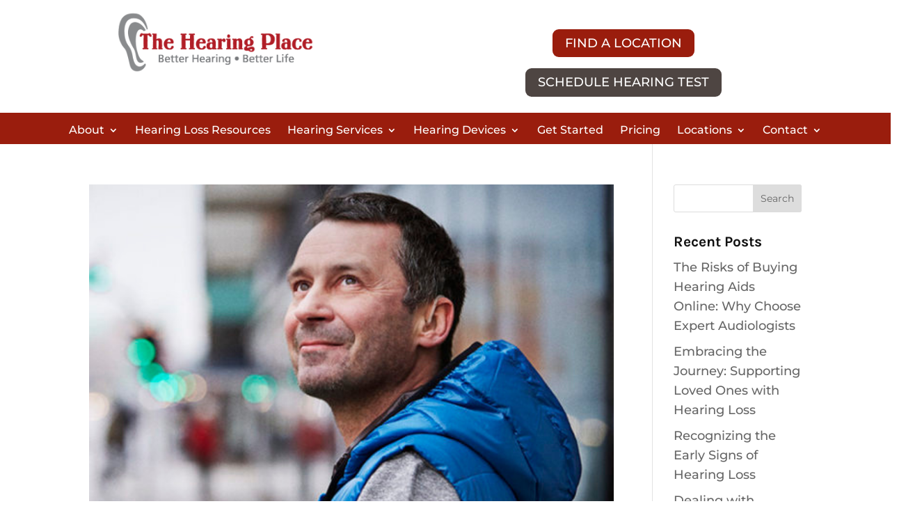

--- FILE ---
content_type: text/css
request_url: https://thehearingplaceco.com/wp-content/et-cache/22/et-core-unified-cpt-deferred-22.min.css?ver=1766518528
body_size: 643
content:
.et-db #et-boc .et-l .et_pb_section_0_tb_header.et_pb_section{padding-top:6px;padding-bottom:6px;background-color:#FFFFFF!important}.et-db #et-boc .et-l .et_pb_row_0_tb_header,body.et-db #page-container .et-db #et-boc .et-l #et-boc .et-l .et_pb_row_0_tb_header.et_pb_row,body.et_pb_pagebuilder_layout.single.et-db #page-container #et-boc .et-l #et-boc .et-l .et_pb_row_0_tb_header.et_pb_row,body.et_pb_pagebuilder_layout.single.et_full_width_page.et-db #page-container #et-boc .et-l #et-boc .et-l .et_pb_row_0_tb_header.et_pb_row{max-width:1290px}.et-db #et-boc .et-l .et_pb_image_0_tb_header{padding-left:8%;text-align:left;margin-left:0}.et-db #et-boc .et-l .et_pb_button_0_tb_header_wrapper{margin-top:5%!important;margin-bottom:3%!important}body.et-db #page-container #et-boc .et-l .et_pb_section .et_pb_button_0_tb_header{color:#FFFFFF!important;border-width:0px!important;border-radius:9px;font-size:18px;background-color:#9A1D0D}body.et-db #page-container #et-boc .et-l .et_pb_section .et_pb_button_0_tb_header,body.et-db #page-container #et-boc .et-l .et_pb_section .et_pb_button_0_tb_header:hover,body.et-db #page-container #et-boc .et-l .et_pb_section .et_pb_button_1_tb_header,body.et-db #page-container #et-boc .et-l .et_pb_section .et_pb_button_1_tb_header:hover{padding-right:1em!important;padding-left:1em!important}body.et-db #page-container #et-boc .et-l .et_pb_section .et_pb_button_0_tb_header:before,body.et-db #page-container #et-boc .et-l .et_pb_section .et_pb_button_0_tb_header:after,body.et-db #page-container #et-boc .et-l .et_pb_section .et_pb_button_1_tb_header:before,body.et-db #page-container #et-boc .et-l .et_pb_section .et_pb_button_1_tb_header:after{display:none!important}body.et-db #page-container #et-boc .et-l .et_pb_section .et_pb_button_0_tb_header:hover{background-image:initial;background-color:#4E4542}.et-db #et-boc .et-l .et_pb_button_0_tb_header{transition:background-color 300ms ease 0ms}.et-db #et-boc .et-l .et_pb_button_0_tb_header,.et-db #et-boc .et-l .et_pb_button_0_tb_header:after,.et-db #et-boc .et-l .et_pb_button_1_tb_header,.et-db #et-boc .et-l .et_pb_button_1_tb_header:after{transition:all 300ms ease 0ms}.et-db #et-boc .et-l .et_pb_button_1_tb_header_wrapper{margin-bottom:3%!important}body.et-db #page-container #et-boc .et-l .et_pb_section .et_pb_button_1_tb_header{color:#FFFFFF!important;border-width:0px!important;border-radius:9px;font-size:18px;background-color:#4E4542}body.et-db #page-container #et-boc .et-l .et_pb_section .et_pb_button_1_tb_header:hover{color:#4E4542!important;background-image:initial;background-color:#E0D2C7}.et-db #et-boc .et-l .et_pb_button_1_tb_header{transition:color 300ms ease 0ms,background-color 300ms ease 0ms}.et-db #et-boc .et-l .et_pb_section_1_tb_header.et_pb_section{padding-top:5px;padding-bottom:0px;background-color:#9A1D0D!important}.et-db #et-boc .et-l .et_pb_row_1_tb_header,body.et-db #page-container .et-db #et-boc .et-l #et-boc .et-l .et_pb_row_1_tb_header.et_pb_row,body.et_pb_pagebuilder_layout.single.et-db #page-container #et-boc .et-l #et-boc .et-l .et_pb_row_1_tb_header.et_pb_row,body.et_pb_pagebuilder_layout.single.et_full_width_page.et-db #page-container #et-boc .et-l #et-boc .et-l .et_pb_row_1_tb_header.et_pb_row{width:90%;max-width:1250px}.et-db #et-boc .et-l .et_pb_menu_0_tb_header.et_pb_menu ul li a,.et-db #et-boc .et-l .et_pb_menu_1_tb_header.et_pb_menu ul li a{font-size:16px;color:#FFFFFF!important}.et-db #et-boc .et-l .et_pb_menu_0_tb_header.et_pb_menu,.et-db #et-boc .et-l .et_pb_menu_1_tb_header.et_pb_menu{background-color:#9A1D0D}.et-db #et-boc .et-l .et_pb_menu_0_tb_header,.et-db #et-boc .et-l .et_pb_menu_1_tb_header{padding-right:3%;padding-left:3%}.et-db #et-boc .et-l .et_pb_menu_0_tb_header.et_pb_menu ul li.current-menu-item a,.et-db #et-boc .et-l .et_pb_menu_1_tb_header.et_pb_menu ul li.current-menu-item a{color:#E0D2C7!important}.et-db #et-boc .et-l .et_pb_menu_0_tb_header.et_pb_menu .nav li ul,.et-db #et-boc .et-l .et_pb_menu_1_tb_header.et_pb_menu .nav li ul{background-color:#4E4542!important;border-color:#9A1D0D}.et-db #et-boc .et-l .et_pb_menu_0_tb_header.et_pb_menu .et_mobile_menu,.et-db #et-boc .et-l .et_pb_menu_1_tb_header.et_pb_menu .et_mobile_menu{border-color:#9A1D0D}.et-db #et-boc .et-l .et_pb_menu_0_tb_header.et_pb_menu .et_mobile_menu,.et-db #et-boc .et-l .et_pb_menu_0_tb_header.et_pb_menu .et_mobile_menu ul,.et-db #et-boc .et-l .et_pb_menu_1_tb_header.et_pb_menu .et_mobile_menu,.et-db #et-boc .et-l .et_pb_menu_1_tb_header.et_pb_menu .et_mobile_menu ul{background-color:#9A1D0D!important}.et-db #et-boc .et-l .et_pb_menu_0_tb_header .et_pb_menu_inner_container>.et_pb_menu__logo-wrap,.et-db #et-boc .et-l .et_pb_menu_0_tb_header .et_pb_menu__logo-slot,.et-db #et-boc .et-l .et_pb_menu_1_tb_header .et_pb_menu_inner_container>.et_pb_menu__logo-wrap,.et-db #et-boc .et-l .et_pb_menu_1_tb_header .et_pb_menu__logo-slot{width:auto;max-width:100%}.et-db #et-boc .et-l .et_pb_menu_0_tb_header .et_pb_menu_inner_container>.et_pb_menu__logo-wrap .et_pb_menu__logo img,.et-db #et-boc .et-l .et_pb_menu_0_tb_header .et_pb_menu__logo-slot .et_pb_menu__logo-wrap img,.et-db #et-boc .et-l .et_pb_menu_1_tb_header .et_pb_menu_inner_container>.et_pb_menu__logo-wrap .et_pb_menu__logo img,.et-db #et-boc .et-l .et_pb_menu_1_tb_header .et_pb_menu__logo-slot .et_pb_menu__logo-wrap img{height:auto;max-height:none}.et-db #et-boc .et-l .et_pb_menu_0_tb_header .mobile_nav .mobile_menu_bar:before,.et-db #et-boc .et-l .et_pb_menu_1_tb_header .mobile_nav .mobile_menu_bar:before{font-size:52px;color:#FFFFFF}.et-db #et-boc .et-l .et_pb_menu_0_tb_header .et_pb_menu__icon.et_pb_menu__search-button,.et-db #et-boc .et-l .et_pb_menu_0_tb_header .et_pb_menu__icon.et_pb_menu__close-search-button,.et-db #et-boc .et-l .et_pb_menu_0_tb_header .et_pb_menu__icon.et_pb_menu__cart-button,.et-db #et-boc .et-l .et_pb_menu_1_tb_header .et_pb_menu__icon.et_pb_menu__search-button,.et-db #et-boc .et-l .et_pb_menu_1_tb_header .et_pb_menu__icon.et_pb_menu__close-search-button,.et-db #et-boc .et-l .et_pb_menu_1_tb_header .et_pb_menu__icon.et_pb_menu__cart-button{color:#2ea3f2}.et-db #et-boc .et-l .et_pb_row_0_tb_header.et_pb_row{padding-top:10px!important;padding-bottom:2px!important;margin-left:auto!important;margin-right:auto!important;padding-top:10px;padding-bottom:2px}.et-db #et-boc .et-l .et_pb_row_1_tb_header.et_pb_row{padding-top:5px!important;padding-bottom:5px!important;margin-left:auto!important;margin-right:auto!important;padding-top:5px;padding-bottom:5px}@media only screen and (min-width:981px){.et-db #et-boc .et-l .et_pb_image_0_tb_header{width:63%}.et-db #et-boc .et-l .et_pb_menu_0_tb_header{display:none!important}}@media only screen and (max-width:980px){.et-db #et-boc .et-l .et_pb_image_0_tb_header{padding-left:0%;width:57%;text-align:center;margin-left:auto;margin-right:auto}.et-db #et-boc .et-l .et_pb_image_0_tb_header .et_pb_image_wrap img{width:auto}.et-db #et-boc .et-l .et_pb_button_0_tb_header_wrapper,.et-db #et-boc .et-l .et_pb_button_1_tb_header_wrapper{margin-top:0%!important}.et-db #et-boc .et-l .et_pb_row_0_tb_header.et_pb_row{margin-left:auto!important;margin-right:auto!important}}@media only screen and (min-width:768px) and (max-width:980px){.et-db #et-boc .et-l .et_pb_menu_1_tb_header{display:none!important}}@media only screen and (max-width:767px){.et-db #et-boc .et-l .et_pb_image_0_tb_header{width:100%}.et-db #et-boc .et-l .et_pb_image_0_tb_header .et_pb_image_wrap img{width:auto}.et-db #et-boc .et-l .et_pb_button_0_tb_header_wrapper{margin-top:0%!important}.et-db #et-boc .et-l .et_pb_menu_1_tb_header{display:none!important}}

--- FILE ---
content_type: text/css
request_url: https://thehearingplaceco.com/wp-content/et-cache/24/et-core-unified-cpt-deferred-24.min.css?ver=1766518528
body_size: 129
content:
.et-db #et-boc .et-l .et_pb_section_0_tb_footer.et_pb_section{padding-top:10px;padding-bottom:9px}.et-db #et-boc .et-l .et_pb_section_1_tb_footer.et_pb_section{padding-top:10px;padding-bottom:9px;background-color:#4E4542!important}.et-db #et-boc .et-l .et_pb_row_0_tb_footer.et_pb_row{padding-right:3%!important;padding-bottom:0px!important;padding-left:3%!important;padding-right:3%;padding-bottom:0px;padding-left:3%}.et-db #et-boc .et-l .et_pb_row_0_tb_footer,body.et-db #page-container .et-db #et-boc .et-l #et-boc .et-l .et_pb_row_0_tb_footer.et_pb_row,body.et_pb_pagebuilder_layout.single.et-db #page-container #et-boc .et-l #et-boc .et-l .et_pb_row_0_tb_footer.et_pb_row,body.et_pb_pagebuilder_layout.single.et_full_width_page.et-db #page-container #et-boc .et-l #et-boc .et-l .et_pb_row_0_tb_footer.et_pb_row,.et-db #et-boc .et-l .et_pb_row_1_tb_footer,body.et-db #page-container .et-db #et-boc .et-l #et-boc .et-l .et_pb_row_1_tb_footer.et_pb_row,body.et_pb_pagebuilder_layout.single.et-db #page-container #et-boc .et-l #et-boc .et-l .et_pb_row_1_tb_footer.et_pb_row,body.et_pb_pagebuilder_layout.single.et_full_width_page.et-db #page-container #et-boc .et-l #et-boc .et-l .et_pb_row_1_tb_footer.et_pb_row{width:100%;max-width:100%}.et-db #et-boc .et-l .et_pb_text_0_tb_footer.et_pb_text,.et-db #et-boc .et-l .et_pb_text_2_tb_footer.et_pb_text,.et-db #et-boc .et-l .et_pb_text_3_tb_footer.et_pb_text,.et-db #et-boc .et-l .et_pb_text_5_tb_footer.et_pb_text{color:#FFFFFF!important}.et-db #et-boc .et-l .et_pb_text_0_tb_footer,.et-db #et-boc .et-l .et_pb_text_2_tb_footer,.et-db #et-boc .et-l .et_pb_text_3_tb_footer{line-height:1.5em;font-size:16px;line-height:1.5em}.et-db #et-boc .et-l .et_pb_text_1_tb_footer,.et-db #et-boc .et-l .et_pb_text_4_tb_footer{margin-top:20px!important;margin-bottom:20px!important}.et-db #et-boc .et-l .et_pb_text_4_tb_footer.et_pb_text{color:RGBA(255,255,255,0)!important}.et-db #et-boc .et-l .et_pb_row_1_tb_footer.et_pb_row{padding-top:0px!important;padding-right:3%!important;padding-left:3%!important;padding-top:0px;padding-right:3%;padding-left:3%}.et-db #et-boc .et-l .et_pb_social_media_follow .et_pb_social_media_follow_network_0_tb_footer.et_pb_social_icon .icon:before{color:#4E4542}.et-db #et-boc .et-l .et_pb_social_media_follow_network_0_tb_footer a.icon{background-color:#FFFFFF!important}@media only screen and (max-width:980px){.et-db #et-boc .et-l .et_pb_text_0_tb_footer{padding-bottom:7%!important}}@media only screen and (max-width:767px){.et-db #et-boc .et-l .et_pb_row_0_tb_footer.et_pb_row{padding-right:5%!important;padding-bottom:0px!important;padding-left:5%!important;padding-right:5%!important;padding-bottom:0px!important;padding-left:5%!important}.et-db #et-boc .et-l .et_pb_text_2_tb_footer,.et-db #et-boc .et-l .et_pb_text_3_tb_footer{padding-bottom:7%!important}.et-db #et-boc .et-l ul.et_pb_social_media_follow_0_tb_footer,.et-db #et-boc .et-l .et_pb_text_5_tb_footer{padding-left:3%!important}}